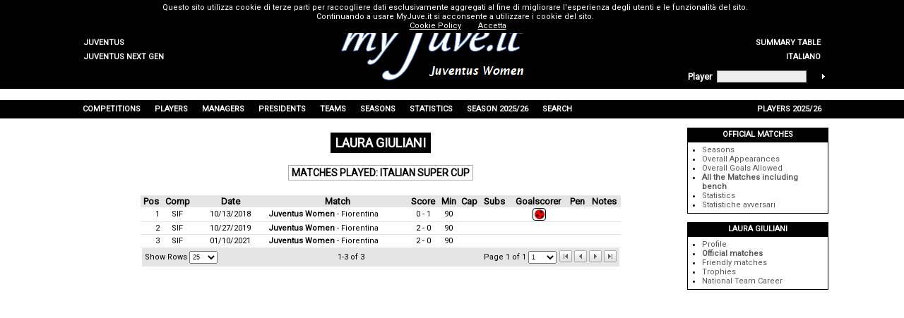

--- FILE ---
content_type: text/html; charset=utf-8
request_url: https://www.myjuve.it/women-players-juventus/laura-giuliani-all_matches-totale-2162-SIF.aspx
body_size: 54933
content:

<!DOCTYPE html>
<html xmlns="http://www.w3.org/1999/xhtml" xmlns:svg="http://www.w3.org/2000/svg">
<head><title>
	Laura Giuliani: Matches played - Italian Super Cup
</title><meta name="robots" content="index, follow" /><link rel="stylesheet" type="text/css" href="../MyJuve.css?20220613" /><link rel="stylesheet" type="text/css" href="../MyJuve2.css" /><link rel="apple-touch-icon" sizes="57x57" href="/Images/favicon/apple-icon-57x57.png" /><link rel="apple-touch-icon" sizes="60x60" href="/Images/favicon/apple-icon-60x60.png" /><link rel="apple-touch-icon" sizes="72x72" href="/Images/favicon/apple-icon-72x72.png" /><link rel="apple-touch-icon" sizes="76x76" href="/Images/favicon/apple-icon-76x76.png" /><link rel="apple-touch-icon" sizes="114x114" href="/Images/favicon/apple-icon-114x114.png" /><link rel="apple-touch-icon" sizes="120x120" href="/Images/favicon/apple-icon-120x120.png" /><link rel="apple-touch-icon" sizes="144x144" href="/Images/favicon/apple-icon-144x144.png" /><link rel="apple-touch-icon" sizes="152x152" href="/Images/favicon/apple-icon-152x152.png" /><link rel="apple-touch-icon" sizes="180x180" href="/Images/favicon/apple-icon-180x180.png" /><link rel="icon" type="image/png" sizes="192x192" href="/Images/favicon/android-icon-192x192.png" /><link rel="icon" type="image/png" sizes="32x32" href="/Images/favicon/favicon-32x32.png" /><link rel="icon" type="image/png" sizes="96x96" href="/Images/favicon/favicon-96x96.png" /><link rel="icon" type="image/png" sizes="16x16" href="/Images/favicon/favicon-16x16.png" /><link rel="manifest" href="/Images/favicon/manifest.json" /><meta name="msapplication-TileColor" content="#ffffff" /><meta name="msapplication-TileImage" content="/Images/favicon/ms-icon-144x144.png" /><meta name="theme-color" content="#ffffff" /><meta name="description" content="Laura Giuliani,  Giuliani Laura,  Laura Giuliani Matches played Italian Super Cup,  Giuliani Laura Matches played Italian Super Cup" />
<meta name="keywords" content="Laura Giuliani, Giuliani Laura, Laura Giuliani Matches played Italian Super Cup, Giuliani Laura Matches played Italian Super Cup, Laura Giuliani Juventus, Giuliani Laura Juventus, Laura Giuliani Juve, Giuliani Laura Juve, Player Juventus, Player Juve, MyJuve" />
<meta name="content-language" content="en" /></head>
<body>
	<form name="aspnetForm" method="post">
<div>
<input type="hidden" name="__EVENTTARGET" id="__EVENTTARGET" value="" />
<input type="hidden" name="__EVENTARGUMENT" id="__EVENTARGUMENT" value="" />
<input type="hidden" name="__LASTFOCUS" id="__LASTFOCUS" value="" />
<input type="hidden" name="__VIEWSTATE" id="__VIEWSTATE" value="/[base64]/[base64]/[base64]" />
</div>

<script type="text/javascript">
//<![CDATA[
var theForm = document.forms['aspnetForm'];
if (!theForm) {
    theForm = document.aspnetForm;
}
function __doPostBack(eventTarget, eventArgument) {
    if (!theForm.onsubmit || (theForm.onsubmit() != false)) {
        theForm.__EVENTTARGET.value = eventTarget;
        theForm.__EVENTARGUMENT.value = eventArgument;
        theForm.submit();
    }
}
//]]>
</script>



<script src="../ypSlideOutMenus_md2.js" type="text/javascript"></script>
<script src="https://www.google-analytics.com/urchin.js" type="text/javascript"></script>
<div>

	<input type="hidden" name="__VIEWSTATEGENERATOR" id="__VIEWSTATEGENERATOR" value="3C035714" />
	<input type="hidden" name="__EVENTVALIDATION" id="__EVENTVALIDATION" value="/wEdAA0l8x6Tfxc2ROTEOf4yuxF+DpaG63PjFE97nIQoI9rHpttYzSzh6mq64rAVCT9MVUef1yQKlBAUZAqD0PdwRz/tNrbRHQH9WWVPrPo6+gjoLSGzRxBx1uo+5xQSRWWR7VYdDrQzXHnuSGeYu+QnufRMQndWR3yQSm7Zb6RNpkMni44LfZMidAGMrvY3OfdfZyEKrWX4JIBJlvGu7odbFEmSsF6CzmosG8E/AsIoT3iW0l3B2oLuGo6dXyBilBvfkCBaIZ4qiMK797CvQ+RYbv5ETAZTqh25EXaxwcKGqPv3fJfvsnGLn/t5BF+h179DcWc=" />
</div>
		<table style="width: 100%; background-color: #f0f0f0">
			<tr style="background-color: black; height: 1px">
				<td></td>
				<td style="width: 100px"></td>
				<td style="width: 724px"></td>
				<td style="width: 200px"></td>
				<td></td>
			</tr>
			<tr style="background-color: black; height: 88px">
				<td></td>
				<td style="width: 100px; text-align: left; vertical-align: bottom">
					<table id="ctl00_TeamsMenu" style="width: 100%">
	<tr>
		<td class="hmenuleft"><a href="../index_en.aspx"><div id="ctl00_TeamsMenu0div" class="hmenurightdiv">Juventus</div></a></td>
		<td style="width:100px;"></td>
	</tr>
	<tr>
		<td class="hmenuleft"><a href="../nextgen-index_en.aspx"><div id="ctl00_TeamsMenu1div" class="hmenurightdiv">Juventus Next Gen</div></a></td>
		<td style="width:100px;"></td>
	</tr>
</table>

				</td>
				<td rowspan="2" style="width: 724px; text-align: center">
					<a id="ctl00_MyJuveLogo" href="../index_en.aspx"><img src="../Images/myJuve-women.png" alt="" style="border-width:0px;" /></a></td>
				<td style="width: 200px; text-align: right; vertical-align: bottom">
					<table id="ctl00_TopMenu" style="width: 100%">
	<tr>
		<td style="width:100px;"></td>
		<td class="hmenuright"><a href="../women-index_en.aspx"><div id="ctl00_TopMenu0div" class="hmenurightdiv">Home</div></a></td>
	</tr>
	<tr>
		<td style="width:100px;"></td>
		<td class="hmenuright"><a href="../women-competitions-juventus/trophies-cabinet.aspx"><div id="ctl00_TopMenu1div" class="hmenurightdiv">Trophies Cabinet</div></a></td>
	</tr>
	<tr>
		<td style="width:100px;"></td>
		<td class="hmenuright"><a href="../women-competitions-juventus/summary-table-matches-overall-T-Tot.aspx"><div id="ctl00_TopMenu2div" class="hmenurightdiv">Summary table</div></a></td>
	</tr>
	<tr>
		<td style="width:100px;"></td>
		<td class="hmenuright"><a href="../women-giocatori-juventus/laura-giuliani-partite-disputate-supercoppa_italiana_femminile-2162-SIF.aspx"><div id="ctl00_TopMenu3div" class="hmenurightdiv">Italiano</div></a></td>
	</tr>
</table>

				</td>
				<td></td>
			</tr>
			<tr style="background-color: black; height: 32px">
				<td></td>
				<td style="width: 100px"></td>
				<td style="width: 200px">
					<table style="width: 100%">
						<tr>
							<td style="text-align: left; vertical-align: middle">
								<span id="ctl00_lblFindPlayer" style="color:White;font-size:Small;font-weight:bold;">Player</span></td>
							<td>
								<input name="ctl00$txtFindPlayer" type="text" id="ctl00_txtFindPlayer" onkeypress="keyPressFind()" style="background-color:#EEEEEE;border-color:#AAAAAA;border-width:1pt;border-style:Solid;font-size:X-Small;height:12px;width:120px;" /></td>
							<td style="vertical-align: middle">
								<img id="ctl00_imgFindPlayer" title="Player Search" onmouseover="mouseOverFind()" onclick="clickFind(&#39;/women-players-juventus/player_search.aspx?surname=&#39;)" src="../Images/homepage-findplayer.gif" alt="Player Search" style="border-width:0px;" /></td>
						</tr>
					</table>
				</td>
				<td></td>
			</tr>
			<tr style="background-color: white; height: 16px">
				<td></td>
				<td style="width: 1024px" colspan="3"></td>
				<td></td>
			</tr>
			<tr style="background-color: black; height: 26px">
				<td></td>
				<td style="width: 1024px" colspan="3">
					<table border="0" style="height: 100%; width: 100%">
						<tr id="ctl00_MenuRow">
	<td id="ctl00_menu0" class="hmenumain" onmouseout="ypSlideOutMenu.hideMenu(&#39;menu0&#39;)" onmouseover="ypSlideOutMenu.showMenu(&#39;menu0&#39;)">Competitions</td>
	<td id="ctl00_menu1" class="hmenumain" onmouseout="ypSlideOutMenu.hideMenu(&#39;menu1&#39;)" onmouseover="ypSlideOutMenu.showMenu(&#39;menu1&#39;)">Players</td>
	<td id="ctl00_menu2" class="hmenumain" onmouseout="ypSlideOutMenu.hideMenu(&#39;menu2&#39;)" onmouseover="ypSlideOutMenu.showMenu(&#39;menu2&#39;)">Managers</td>
	<td id="ctl00_menu3" class="hmenumain" onmouseout="ypSlideOutMenu.hideMenu(&#39;menu3&#39;)" onmouseover="ypSlideOutMenu.showMenu(&#39;menu3&#39;)">Presidents</td>
	<td id="ctl00_menu4" class="hmenumain" onmouseout="ypSlideOutMenu.hideMenu(&#39;menu4&#39;)" onmouseover="ypSlideOutMenu.showMenu(&#39;menu4&#39;)">Teams</td>
	<td id="ctl00_menu5" class="hmenumain" onmouseout="ypSlideOutMenu.hideMenu(&#39;menu5&#39;)" onmouseover="ypSlideOutMenu.showMenu(&#39;menu5&#39;)">Seasons</td>
	<td id="ctl00_menu6" class="hmenumain" onmouseout="ypSlideOutMenu.hideMenu(&#39;menu6&#39;)" onmouseover="ypSlideOutMenu.showMenu(&#39;menu6&#39;)">Statistics</td>
	<td id="ctl00_menu7" class="hmenumain" onmouseout="ypSlideOutMenu.hideMenu(&#39;menu7&#39;)" onmouseover="ypSlideOutMenu.showMenu(&#39;menu7&#39;)">Season 2025/26</td>
	<td id="ctl00_menu8" class="hmenumain" onmouseout="ypSlideOutMenu.hideMenu(&#39;menu8&#39;)" onmouseover="ypSlideOutMenu.showMenu(&#39;menu8&#39;)">Search</td>
	<td style="width:100%;"></td>
	<td id="ctl00_menu9" class="hmenumain" onmouseout="ypSlideOutMenu.hideMenu(&#39;menu9&#39;)" onmouseover="ypSlideOutMenu.showMenu(&#39;menu9&#39;)">Players 2025/26</td>
</tr>

					</table>
				</td>
				<td></td>
			</tr>
			<tr style="background-color: white; height: 600px">
				<td></td>
				<td colspan="2" style="width: 824px; vertical-align: top">
					
	<table border="0" style="width: 100%" id="content">
		<tr>
			<td class="Separator3"></td>
		</tr>
		<tr>
			<td style="text-align: center">
				<span id="ctl00_phContent_lblTitle" class="Title">Laura Giuliani</span>
			</td>
		</tr>
		<tr>
			<td class="Separator3"></td>
		</tr>
		<tr>
			<td style="text-align: center">
				<span id="ctl00_phContent_lblWhat" class="Title2">Matches played: Italian Super Cup</span>
			</td>
		</tr>
		
		
		<tr>
			<td class="Separator3"></td>
		</tr>
		<tr>
			<td style="text-align: center">
				<div style="display: inline-block">
					<div>
	<table cellspacing="0" border="0" id="ctl00_phContent_view" style="width:680px;border-collapse:collapse;">
		<tr class="gridheader">
			<th scope="col">Pos</th><th title="Competition" scope="col">Comp</th><th scope="col">Date</th><th scope="col">Match</th><th title="Score" scope="col">Score</th><th title="Minutes played" scope="col">Min</th><th title="Captain" scope="col">Cap</th><th title="Substitutions" scope="col">Subs</th><th scope="col">Goalscorer</th><th title="Penalties" scope="col">Pen</th><th scope="col">Notes</th>
		</tr><tr class="gridrow" style="height:18px;">
			<td align="right">1</td><td title="Italian Super Cup" align="center">SIF</td><td align="center" style="width:100px;">10/13/2018</td><td align="left"><a href="../women-season-2018-juventus/italian_super_cup-juventus_women-fiorentina-0-1-5850.aspx"><b>Juventus Women</b> - Fiorentina</a></td><td align="center">0 - 1</td><td align="center">90</td><td align="center">&nbsp;</td><td align="center">&nbsp;</td><td align="center"><div class="MatchDetail" title="Goals allowed: 1"><img src="../Images/Match/golsubito.png" style="border-width:0px;vertical-align:middle;" /></div></td><td align="center">&nbsp;</td><td align="center">&nbsp;</td>
		</tr><tr class="gridrow" style="height:18px;">
			<td align="right">2</td><td title="Italian Super Cup" align="center">SIF</td><td align="center" style="width:100px;">10/27/2019</td><td align="left"><a href="../women-season-2019-juventus/italian_super_cup-juventus_women-fiorentina-2-0-5887.aspx"><b>Juventus Women</b> - Fiorentina</a></td><td align="center">2 - 0</td><td align="center">90</td><td align="center">&nbsp;</td><td align="center">&nbsp;</td><td align="center">&nbsp;</td><td align="center">&nbsp;</td><td align="center">&nbsp;</td>
		</tr><tr class="gridrow" style="height:18px;">
			<td align="right">3</td><td title="Italian Super Cup" align="center">SIF</td><td align="center" style="width:100px;">01/10/2021</td><td align="left"><a href="../women-season-2020-juventus/italian_super_cup-juventus_women-fiorentina-2-0-5927.aspx"><b>Juventus Women</b> - Fiorentina</a></td><td align="center">2 - 0</td><td align="center">90</td><td align="center">&nbsp;</td><td align="center">&nbsp;</td><td align="center">&nbsp;</td><td align="center">&nbsp;</td><td align="center">&nbsp;</td>
		</tr><tr>
			<td colspan="11">
							<table style="width: 100%; height: 26px; background-color: #e5e5e5">
								<tr>
									<td style="white-space: nowrap; padding-left: 4px; text-align: left">
										<span id="ctl00_phContent_view_ctl06_lblRowCount">Show Rows</span>
										<select name="ctl00$phContent$view$ctl06$ddlRowCount" onchange="javascript:setTimeout(&#39;__doPostBack(\&#39;ctl00$phContent$view$ctl06$ddlRowCount\&#39;,\&#39;\&#39;)&#39;, 0)" id="ctl00_phContent_view_ctl06_ddlRowCount" style="font-size:XX-Small;height:18px;width:40px;">
				<option value="15">15</option>
				<option selected="selected" value="25">25</option>
				<option value="50">50</option>
				<option value="100">100</option>

			</select>
									</td>
									<td style="text-align: center; width: 100%">
										<span id="ctl00_phContent_view_ctl06_lblCurrentItems">1-3 of 3</span>
									</td>
									<td style="text-align: right; white-space: nowrap">
										<span id="ctl00_phContent_view_ctl06_lblCurrentPage">Page 1 of 1</span>
										<select name="ctl00$phContent$view$ctl06$ddlPages" onchange="javascript:setTimeout(&#39;__doPostBack(\&#39;ctl00$phContent$view$ctl06$ddlPages\&#39;,\&#39;\&#39;)&#39;, 0)" id="ctl00_phContent_view_ctl06_ddlPages" style="font-size:XX-Small;height:18px;width:40px;">
				<option selected="selected" value="1">1</option>

			</select>
									</td>
									<td style="text-align: right; white-space: nowrap; padding-right: 4px">
										<input type="image" name="ctl00$phContent$view$ctl06$imgFirst" id="ctl00_phContent_view_ctl06_imgFirst" disabled="disabled" title="First Page" onmouseover="this.style.cursor=&#39;default&#39;" onmouseout="" src="../Images/first-arrow-disabled.gif" alt="First Page" style="border-width:0px;" />
										<input type="image" name="ctl00$phContent$view$ctl06$imgPrev" id="ctl00_phContent_view_ctl06_imgPrev" disabled="disabled" title="Previous Page" onmouseover="this.style.cursor=&#39;default&#39;" onmouseout="" src="../Images/left-arrow-disabled.gif" alt="Previous Page" style="border-width:0px;" />
										<input type="image" name="ctl00$phContent$view$ctl06$imgNext" id="ctl00_phContent_view_ctl06_imgNext" disabled="disabled" title="Next Page" onmouseover="this.style.cursor=&#39;default&#39;" onmouseout="" src="../Images/right-arrow-disabled.gif" alt="Next Page" style="border-width:0px;" />
										<input type="image" name="ctl00$phContent$view$ctl06$imgLast" id="ctl00_phContent_view_ctl06_imgLast" disabled="disabled" title="Last Page" onmouseover="this.style.cursor=&#39;default&#39;" onmouseout="" src="../Images/last-arrow-disabled.gif" alt="Last Page" style="border-width:0px;" />
									</td>
								</tr>
							</table>
						</td>
		</tr>
	</table>
</div>
				</div>
				
			</td>
		</tr>
		<tr>
			<td class="Separator3"></td>
		</tr>
	</table>

				</td>
				<td style="width: 200px; vertical-align: top">
					
	
<table border="0" class="RightBar">
	<tr>
		<td class="Separator2"></td>
	</tr>
	<tr>
		<td id="ctl00_phRightBar_rbRightBar_ctl00_rbHeader" class="RBHeader">Official matches</td>

	</tr>
	<tr>
		<td id="ctl00_phRightBar_rbRightBar_ctl00_rbContent" class="RBContent">
			<ul id="ctl00_phRightBar_rbRightBar_ctl00_blItems">
	<li><a href="laura-giuliani-seasons-2162-SIF.aspx">Seasons</a></li><li><a href="laura-giuliani-matches-played-overall-2162-SIF.aspx">Overall Appearances</a></li><li><a href="laura-giuliani-goals-allowed-overall-2162-SIF.aspx">Overall Goals Allowed</a></li><li style="font-weight: bold"><a href="laura-giuliani-all_matches-overall-2162-SIF.aspx">All the Matches including bench</a></li><li><a href="../women-statistics-players-juventus/laura-giuliani-statistics-overall-2162-SIF.aspx">Statistics</a></li><li><a href="../women-statistics-players-juventus/laura-giuliani-opponent_statistics-overall-2162-SIF.aspx">Statistiche avversari</a></li>
</ul>
		</td>

	</tr>
</table>
<table border="0" class="RightBar">
	<tr>
		<td class="Separator2"></td>
	</tr>
	<tr>
		<td id="ctl00_phRightBar_rbRightBar_ctl01_rbHeader" class="RBHeader">Laura Giuliani</td>

	</tr>
	<tr>
		<td id="ctl00_phRightBar_rbRightBar_ctl01_rbContent" class="RBContent">
			<ul id="ctl00_phRightBar_rbRightBar_ctl01_blItems">
	<li><a href="laura-giuliani-2162.aspx">Profile</a></li><li style="font-weight: bold"><a href="laura-giuliani-seasons-2162-Tot.aspx">Official matches</a></li><li><a href="laura-giuliani-seasons-2162-AllAmic.aspx">Friendly matches</a></li><li><a href="laura-giuliani-trophies-2162.aspx">Trophies</a></li><li><a href="laura-giuliani-national_team-2162.aspx">National Team Career</a></li>
</ul>
		</td>

	</tr>
</table>&nbsp;

				</td>
				<td></td>
			</tr>
			<tr style="background-color: black; height: 20px">
				<td></td>
				<td style="width: 1024px" class="Footer" colspan="3">
					<span id="ctl00_lblFooter">The trademark <b><i>Juventus</i></b> and the logo are exclusively property of Juventus F.C. S.p.A. This website is not authorized or connected to Juventus F.C. S.p.A. and the <a onclick="window.open('http://www.juventus.com')" onmouseover="this.style.cursor='pointer';style.textDecoration='underline'" onmouseout="style.textDecoration='none'">official website</a>.<br />It's not allowed any partial or completed copy without authorization. For informations, indications or other write to <a onclick='sendTo()' onmouseover="this.style.cursor='pointer'"><img src="../Images/myjuve-mail.gif" alt="" /></a>.</span><br />
					<a href="https://www.myjuve.it/CookiePolicy.html" style="color: #ffffff" target="_blank">Cookie Policy</a>
				</td>
				<td></td>
			</tr>
		</table>
	</form>
	<div id="ctl00_MenuContent_menu0Container" style="visibility:hidden;z-index:1;"><div id="ctl00_MenuContent_menu0Content"><table id="ctl00_MenuContent_menu0Table" class="hmenutable">
	<tr>
		<td id="ctl00_MenuContent_menu0X0" class="hmenuitem" onmouseover="ypSlideOutMenu.showMenu(&#39;menu0X0&#39;);" onmouseout="ypSlideOutMenu.hideMenu(&#39;menu0X0&#39;);"><a href="../women-competitions-juventus/seasons-list-serie_a-SerAF.aspx"><div id="ctl00_MenuContent_menu0X0div" class="hmenuitemdiv">Serie A</div></a></td>
	</tr>
	<tr>
		<td id="ctl00_MenuContent_menu0X1" class="hmenuitem" onmouseover="ypSlideOutMenu.showMenu(&#39;menu0X1&#39;);" onmouseout="ypSlideOutMenu.hideMenu(&#39;menu0X1&#39;);"><a href="../women-competitions-juventus/seasons-list-italian_womens_cup-CIFe.aspx"><div id="ctl00_MenuContent_menu0X1div" class="hmenuitemdiv">Italian Women's Cup</div></a></td>
	</tr>
	<tr>
		<td id="ctl00_MenuContent_menu0X2" class="hmenuitem" onmouseover="ypSlideOutMenu.showMenu(&#39;menu0X2&#39;);" onmouseout="ypSlideOutMenu.hideMenu(&#39;menu0X2&#39;);"><a href="../women-competitions-juventus/seasons-list-italian_super_cup-SIF.aspx"><div id="ctl00_MenuContent_menu0X2div" class="hmenuitemdiv">Italian Super Cup</div></a></td>
	</tr>
	<tr>
		<td id="ctl00_MenuContent_menu0X3" class="hmenuitem" onmouseover="ypSlideOutMenu.showMenu(&#39;menu0X3&#39;);" onmouseout="ypSlideOutMenu.hideMenu(&#39;menu0X3&#39;);"><a href="../women-competitions-juventus/seasons-list-serie_a_womens_cup-SAWC.aspx"><div id="ctl00_MenuContent_menu0X3div" class="hmenuitemdiv">Serie A Women's Cup</div></a></td>
	</tr>
	<tr>
		<td id="ctl00_MenuContent_menu0X4" class="hmenuitem" onmouseover="ypSlideOutMenu.showMenu(&#39;menu0X4&#39;);" onmouseout="ypSlideOutMenu.hideMenu(&#39;menu0X4&#39;);"><a href="../women-competitions-juventus/seasons-list-uefa_womens_champions_league-UWCL.aspx"><div id="ctl00_MenuContent_menu0X4div" class="hmenuitemdiv">UEFA Women's Champions League</div></a></td>
	</tr>
	<tr>
		<td id="ctl00_MenuContent_menu0X5" class="hmenuitem" onmouseover="ypSlideOutMenu.showMenu(&#39;menu0X5&#39;);" onmouseout="ypSlideOutMenu.hideMenu(&#39;menu0X5&#39;);"><a href="../women-competitions-juventus/seasons-list-overall-Tot.aspx"><div id="ctl00_MenuContent_menu0X5div" class="hmenuitemdiv">Overall</div></a></td>
	</tr>
	<tr>
		<td id="ctl00_MenuContent_menu0X6" class="hmenuitem" onmouseover="ypSlideOutMenu.showMenu(&#39;menu0X6&#39;);" onmouseout="ypSlideOutMenu.hideMenu(&#39;menu0X6&#39;);"><table border="0" width="100%">
			<tr>
				<td onclick="if(this.children[0].href!=&#39;&#39;)window.location=this.children[0].href;event.cancelBubble=true;"><a><div id="ctl00_MenuContent_menu0X6div" class="hmenuitemdiv">Friendlies and Tournaments&nbsp;</div></a></td>
				<td class="hmenuarrow"><img src="../Images/hmenu_arrow.gif" alt="" style="border-width:0px;" /></td>
			</tr>
		</table>
		</td>
	</tr>
</table>
</div></div><div id="ctl00_MenuContent_menu0X6Container" style="visibility:hidden;z-index:2;"><div id="ctl00_MenuContent_menu0X6Content"><table id="ctl00_MenuContent_menu0X6Table" class="hmenutable">
	<tr>
		<td id="ctl00_MenuContent_menu0X6X7" class="hmenuitem" onmouseover="ypSlideOutMenu.showMenu(&#39;menu0X6X7&#39;);" onmouseout="ypSlideOutMenu.hideMenu(&#39;menu0X6X7&#39;);"><a href="../women-competitions-juventus/seasons-list-friendlies_and_tournaments_overall-AllAmic.aspx"><div id="ctl00_MenuContent_menu0X6X7div" class="hmenuitemdiv">Overall</div></a></td>
	</tr>
	<tr>
		<td id="ctl00_MenuContent_menu0X6X8" class="hmenuitem" onmouseover="ypSlideOutMenu.showMenu(&#39;menu0X6X8&#39;);" onmouseout="ypSlideOutMenu.hideMenu(&#39;menu0X6X8&#39;);"><a href="../women-competitions-juventus/seasons-list-friendlies-Amic.aspx"><div id="ctl00_MenuContent_menu0X6X8div" class="hmenuitemdiv">Friendlies</div></a></td>
	</tr>
	<tr>
		<td id="ctl00_MenuContent_menu0X6X9" class="hmenuitem" onmouseover="ypSlideOutMenu.showMenu(&#39;menu0X6X9&#39;);" onmouseout="ypSlideOutMenu.hideMenu(&#39;menu0X6X9&#39;);"><a href="../women-competitions-juventus/seasons-list-spielplan_womens_cup-SWC.aspx"><div id="ctl00_MenuContent_menu0X6X9div" class="hmenuitemdiv">Spielplan Women's Cup</div></a></td>
	</tr>
	<tr>
		<td id="ctl00_MenuContent_menu0X6X10" class="hmenuitem" onmouseover="ypSlideOutMenu.showMenu(&#39;menu0X6X10&#39;);" onmouseout="ypSlideOutMenu.hideMenu(&#39;menu0X6X10&#39;);"><a href="../women-competitions-juventus/seasons-list-trofeo_joan_gamper-WGamp.aspx"><div id="ctl00_MenuContent_menu0X6X10div" class="hmenuitemdiv">Trofeo Joan Gamper</div></a></td>
	</tr>
	<tr>
		<td id="ctl00_MenuContent_menu0X6X11" class="hmenuitem" onmouseover="ypSlideOutMenu.showMenu(&#39;menu0X6X11&#39;);" onmouseout="ypSlideOutMenu.hideMenu(&#39;menu0X6X11&#39;);"><a href="../women-competitions-juventus/seasons-list-troph%C3%A9e_veolia_f%C3%A9minin-TVe.aspx"><div id="ctl00_MenuContent_menu0X6X11div" class="hmenuitemdiv">Trophée Veolia Féminin</div></a></td>
	</tr>
</table>
</div></div><div id="ctl00_MenuContent_menu1Container" style="visibility:hidden;z-index:3;"><div id="ctl00_MenuContent_menu1Content"><table id="ctl00_MenuContent_menu1Table" class="hmenutable">
	<tr>
		<td id="ctl00_MenuContent_menu1X12" class="hmenuitem" onmouseover="ypSlideOutMenu.showMenu(&#39;menu1X12&#39;);" onmouseout="ypSlideOutMenu.hideMenu(&#39;menu1X12&#39;);"><a href="players_list-A-Official.aspx"><div id="ctl00_MenuContent_menu1X12div" class="hmenuitemdiv">Players</div></a></td>
	</tr>
	<tr>
		<td id="ctl00_MenuContent_menu1X13" class="hmenuitem" onmouseover="ypSlideOutMenu.showMenu(&#39;menu1X13&#39;);" onmouseout="ypSlideOutMenu.hideMenu(&#39;menu1X13&#39;);"><a href="../women-statistics-players-juventus/summary_appearances.aspx"><div id="ctl00_MenuContent_menu1X13div" class="hmenuitemdiv">Appearances</div></a></td>
	</tr>
	<tr>
		<td id="ctl00_MenuContent_menu1X14" class="hmenuitem" onmouseover="ypSlideOutMenu.showMenu(&#39;menu1X14&#39;);" onmouseout="ypSlideOutMenu.hideMenu(&#39;menu1X14&#39;);"><a href="../women-statistics-players-juventus/summary_goalsscorers.aspx"><div id="ctl00_MenuContent_menu1X14div" class="hmenuitemdiv">Goalscorers</div></a></td>
	</tr>
	<tr>
		<td id="ctl00_MenuContent_menu1X15" class="hmenuitem" onmouseover="ypSlideOutMenu.showMenu(&#39;menu1X15&#39;);" onmouseout="ypSlideOutMenu.hideMenu(&#39;menu1X15&#39;);"><a href="../women-statistics-players-juventus/trophies.aspx"><div id="ctl00_MenuContent_menu1X15div" class="hmenuitemdiv">Thophies</div></a></td>
	</tr>
	<tr>
		<td id="ctl00_MenuContent_menu1X16" class="hmenuitem" onmouseover="ypSlideOutMenu.showMenu(&#39;menu1X16&#39;);" onmouseout="ypSlideOutMenu.hideMenu(&#39;menu1X16&#39;);"><a href="foreigners_players_list-Official.aspx"><div id="ctl00_MenuContent_menu1X16div" class="hmenuitemdiv">Foreigners</div></a></td>
	</tr>
	<tr>
		<td id="ctl00_MenuContent_menu1X17" class="hmenuitem" onmouseover="ypSlideOutMenu.showMenu(&#39;menu1X17&#39;);" onmouseout="ypSlideOutMenu.hideMenu(&#39;menu1X17&#39;);"><a href="italian_national_team_players_list-Official.aspx"><div id="ctl00_MenuContent_menu1X17div" class="hmenuitemdiv">Italian National Team Players</div></a></td>
	</tr>
	<tr>
		<td id="ctl00_MenuContent_menu1X18" class="hmenuitem" onmouseover="ypSlideOutMenu.showMenu(&#39;menu1X18&#39;);" onmouseout="ypSlideOutMenu.hideMenu(&#39;menu1X18&#39;);"><a href="goalkeepers_list-Official.aspx"><div id="ctl00_MenuContent_menu1X18div" class="hmenuitemdiv">Goalkeepers</div></a></td>
	</tr>
	<tr>
		<td id="ctl00_MenuContent_menu1X19" class="hmenuitem" onmouseover="ypSlideOutMenu.showMenu(&#39;menu1X19&#39;);" onmouseout="ypSlideOutMenu.hideMenu(&#39;menu1X19&#39;);"><a href="../women-statistics-players-juventus/overall-overall-Tot-Pres.aspx"><div id="ctl00_MenuContent_menu1X19div" class="hmenuitemdiv">Statistics</div></a></td>
	</tr>
</table>
</div></div><div id="ctl00_MenuContent_menu2Container" style="visibility:hidden;z-index:4;"><div id="ctl00_MenuContent_menu2Content"><table id="ctl00_MenuContent_menu2Table" class="hmenutable">
	<tr>
		<td id="ctl00_MenuContent_menu2X20" class="hmenuitem" onmouseover="ypSlideOutMenu.showMenu(&#39;menu2X20&#39;);" onmouseout="ypSlideOutMenu.hideMenu(&#39;menu2X20&#39;);"><a href="../women-managers-juventus/managers_list.aspx"><div id="ctl00_MenuContent_menu2X20div" class="hmenuitemdiv">Managers List</div></a></td>
	</tr>
	<tr>
		<td id="ctl00_MenuContent_menu2X21" class="hmenuitem" onmouseover="ypSlideOutMenu.showMenu(&#39;menu2X21&#39;);" onmouseout="ypSlideOutMenu.hideMenu(&#39;menu2X21&#39;);"><a href="../women-managers-juventus/managers_seasons_list.aspx"><div id="ctl00_MenuContent_menu2X21div" class="hmenuitemdiv">Seasons List</div></a></td>
	</tr>
	<tr>
		<td id="ctl00_MenuContent_menu2X22" class="hmenuitem" onmouseover="ypSlideOutMenu.showMenu(&#39;menu2X22&#39;);" onmouseout="ypSlideOutMenu.hideMenu(&#39;menu2X22&#39;);"><a href="../women-statistics-managers-juventus/managers_list_competitions.aspx"><div id="ctl00_MenuContent_menu2X22div" class="hmenuitemdiv">Competitions</div></a></td>
	</tr>
	<tr>
		<td id="ctl00_MenuContent_menu2X23" class="hmenuitem" onmouseover="ypSlideOutMenu.showMenu(&#39;menu2X23&#39;);" onmouseout="ypSlideOutMenu.hideMenu(&#39;menu2X23&#39;);"><a href="../women-statistics-managers-juventus/trophies.aspx"><div id="ctl00_MenuContent_menu2X23div" class="hmenuitemdiv">Trophies</div></a></td>
	</tr>
	<tr>
		<td id="ctl00_MenuContent_menu2X24" class="hmenuitem" onmouseover="ypSlideOutMenu.showMenu(&#39;menu2X24&#39;);" onmouseout="ypSlideOutMenu.hideMenu(&#39;menu2X24&#39;);"><a href="../women-statistics-managers-juventus/overall-overall-seasons-Tot-T-Stagioni.aspx"><div id="ctl00_MenuContent_menu2X24div" class="hmenuitemdiv">Statistics</div></a></td>
	</tr>
</table>
</div></div><div id="ctl00_MenuContent_menu3Container" style="visibility:hidden;z-index:5;"><div id="ctl00_MenuContent_menu3Content"><table id="ctl00_MenuContent_menu3Table" class="hmenutable">
	<tr>
		<td id="ctl00_MenuContent_menu3X25" class="hmenuitem" onmouseover="ypSlideOutMenu.showMenu(&#39;menu3X25&#39;);" onmouseout="ypSlideOutMenu.hideMenu(&#39;menu3X25&#39;);"><a href="../women-presidents-juventus/presidents_list.aspx"><div id="ctl00_MenuContent_menu3X25div" class="hmenuitemdiv">Presidents List</div></a></td>
	</tr>
	<tr>
		<td id="ctl00_MenuContent_menu3X26" class="hmenuitem" onmouseover="ypSlideOutMenu.showMenu(&#39;menu3X26&#39;);" onmouseout="ypSlideOutMenu.hideMenu(&#39;menu3X26&#39;);"><a href="../women-presidents-juventus/timeline_presidents_list.aspx"><div id="ctl00_MenuContent_menu3X26div" class="hmenuitemdiv">Timeline List</div></a></td>
	</tr>
	<tr>
		<td id="ctl00_MenuContent_menu3X27" class="hmenuitem" onmouseover="ypSlideOutMenu.showMenu(&#39;menu3X27&#39;);" onmouseout="ypSlideOutMenu.hideMenu(&#39;menu3X27&#39;);"><a href="../women-statistics-presidents-juventus/trophies.aspx"><div id="ctl00_MenuContent_menu3X27div" class="hmenuitemdiv">Trophies</div></a></td>
	</tr>
</table>
</div></div><div id="ctl00_MenuContent_menu4Container" style="visibility:hidden;z-index:6;"><div id="ctl00_MenuContent_menu4Content"><table id="ctl00_MenuContent_menu4Table" class="hmenutable">
	<tr>
		<td id="ctl00_MenuContent_menu4X28" class="hmenuitem" onmouseover="ypSlideOutMenu.showMenu(&#39;menu4X28&#39;);" onmouseout="ypSlideOutMenu.hideMenu(&#39;menu4X28&#39;);"><a href="../women-teams-juventus/italians_teams_list-A-Official.aspx"><div id="ctl00_MenuContent_menu4X28div" class="hmenuitemdiv">Italians Teams</div></a></td>
	</tr>
	<tr>
		<td id="ctl00_MenuContent_menu4X29" class="hmenuitem" onmouseover="ypSlideOutMenu.showMenu(&#39;menu4X29&#39;);" onmouseout="ypSlideOutMenu.hideMenu(&#39;menu4X29&#39;);"><a href="../women-teams-juventus/internationals_teams_list-A-Official.aspx"><div id="ctl00_MenuContent_menu4X29div" class="hmenuitemdiv">Internationals Teams</div></a></td>
	</tr>
	<tr>
		<td id="ctl00_MenuContent_menu4X30" class="hmenuitem" onmouseover="ypSlideOutMenu.showMenu(&#39;menu4X30&#39;);" onmouseout="ypSlideOutMenu.hideMenu(&#39;menu4X30&#39;);"><a href="../women-teams-juventus/nations_list-Official.aspx"><div id="ctl00_MenuContent_menu4X30div" class="hmenuitemdiv">Nations Summary</div></a></td>
	</tr>
	<tr>
		<td id="ctl00_MenuContent_menu4X31" class="hmenuitem" onmouseover="ypSlideOutMenu.showMenu(&#39;menu4X31&#39;);" onmouseout="ypSlideOutMenu.hideMenu(&#39;menu4X31&#39;);"><a href="../women-statistics-teams-juventus/overall-official_matches-played-overall-Tot-T-G-0.aspx"><div id="ctl00_MenuContent_menu4X31div" class="hmenuitemdiv">Statistics</div></a></td>
	</tr>
</table>
</div></div><div id="ctl00_MenuContent_menu5Container" style="visibility:hidden;z-index:7;"><div id="ctl00_MenuContent_menu5Content"><table id="ctl00_MenuContent_menu5Table" class="hmenutable">
	<tr>
		<td id="ctl00_MenuContent_menu5X32" class="hmenuitem" onmouseover="ypSlideOutMenu.showMenu(&#39;menu5X32&#39;);" onmouseout="ypSlideOutMenu.hideMenu(&#39;menu5X32&#39;);"><table border="0" width="100%">
			<tr>
				<td onclick="if(this.children[0].href!=&#39;&#39;)window.location=this.children[0].href;event.cancelBubble=true;"><a><div id="ctl00_MenuContent_menu5X32div" class="hmenuitemdiv">Last 5 Seasons&nbsp;</div></a></td>
				<td class="hmenuarrow"><img src="../Images/hmenu_arrow.gif" alt="" style="border-width:0px;" /></td>
			</tr>
		</table>
		</td>
	</tr>
	<tr>
		<td id="ctl00_MenuContent_menu5X38" class="hmenuitem" onmouseover="ypSlideOutMenu.showMenu(&#39;menu5X38&#39;);" onmouseout="ypSlideOutMenu.hideMenu(&#39;menu5X38&#39;);"><a href="../women-seasons-juventus/seasons_list.aspx"><div id="ctl00_MenuContent_menu5X38div" class="hmenuitemdiv">Seasons List</div></a></td>
	</tr>
</table>
</div></div><div id="ctl00_MenuContent_menu5X32Container" style="visibility:hidden;z-index:8;"><div id="ctl00_MenuContent_menu5X32Content"><table id="ctl00_MenuContent_menu5X32Table" class="hmenutable">
	<tr>
		<td id="ctl00_MenuContent_menu5X32X33" class="hmenuitem" onmouseover="ypSlideOutMenu.showMenu(&#39;menu5X32X33&#39;);" onmouseout="ypSlideOutMenu.hideMenu(&#39;menu5X32X33&#39;);"><a href="../women-season-2024-25-juventus/detail-129.aspx"><div id="ctl00_MenuContent_menu5X32X33div" class="hmenuitemdiv">2024/25</div></a></td>
	</tr>
	<tr>
		<td id="ctl00_MenuContent_menu5X32X34" class="hmenuitem" onmouseover="ypSlideOutMenu.showMenu(&#39;menu5X32X34&#39;);" onmouseout="ypSlideOutMenu.hideMenu(&#39;menu5X32X34&#39;);"><a href="../women-season-2023-24-juventus/detail-128.aspx"><div id="ctl00_MenuContent_menu5X32X34div" class="hmenuitemdiv">2023/24</div></a></td>
	</tr>
	<tr>
		<td id="ctl00_MenuContent_menu5X32X35" class="hmenuitem" onmouseover="ypSlideOutMenu.showMenu(&#39;menu5X32X35&#39;);" onmouseout="ypSlideOutMenu.hideMenu(&#39;menu5X32X35&#39;);"><a href="../women-season-2022-23-juventus/detail-127.aspx"><div id="ctl00_MenuContent_menu5X32X35div" class="hmenuitemdiv">2022/23</div></a></td>
	</tr>
	<tr>
		<td id="ctl00_MenuContent_menu5X32X36" class="hmenuitem" onmouseover="ypSlideOutMenu.showMenu(&#39;menu5X32X36&#39;);" onmouseout="ypSlideOutMenu.hideMenu(&#39;menu5X32X36&#39;);"><a href="../women-season-2021-22-juventus/detail-126.aspx"><div id="ctl00_MenuContent_menu5X32X36div" class="hmenuitemdiv">2021/22</div></a></td>
	</tr>
	<tr>
		<td id="ctl00_MenuContent_menu5X32X37" class="hmenuitem" onmouseover="ypSlideOutMenu.showMenu(&#39;menu5X32X37&#39;);" onmouseout="ypSlideOutMenu.hideMenu(&#39;menu5X32X37&#39;);"><a href="../women-season-2020-21-juventus/detail-125.aspx"><div id="ctl00_MenuContent_menu5X32X37div" class="hmenuitemdiv">2020/21</div></a></td>
	</tr>
</table>
</div></div><div id="ctl00_MenuContent_menu6Container" style="visibility:hidden;z-index:9;"><div id="ctl00_MenuContent_menu6Content"><table id="ctl00_MenuContent_menu6Table" class="hmenutable">
	<tr>
		<td id="ctl00_MenuContent_menu6X39" class="hmenuitem" onmouseover="ypSlideOutMenu.showMenu(&#39;menu6X39&#39;);" onmouseout="ypSlideOutMenu.hideMenu(&#39;menu6X39&#39;);"><a href="../women-statistics-juventus/opponent_players_list-A.aspx"><div id="ctl00_MenuContent_menu6X39div" class="hmenuitemdiv">Opponent player</div></a></td>
	</tr>
	<tr>
		<td id="ctl00_MenuContent_menu6X40" class="hmenuitem" onmouseover="ypSlideOutMenu.showMenu(&#39;menu6X40&#39;);" onmouseout="ypSlideOutMenu.hideMenu(&#39;menu6X40&#39;);"><a href="../women-statistics-juventus/opponent_managers_list-A.aspx"><div id="ctl00_MenuContent_menu6X40div" class="hmenuitemdiv">Opponent Managers</div></a></td>
	</tr>
	<tr>
		<td id="ctl00_MenuContent_menu6X41" class="hmenuitem" onmouseover="ypSlideOutMenu.showMenu(&#39;menu6X41&#39;);" onmouseout="ypSlideOutMenu.hideMenu(&#39;menu6X41&#39;);"><a href="../women-statistics-juventus/referees_list-A.aspx"><div id="ctl00_MenuContent_menu6X41div" class="hmenuitemdiv">Referees</div></a></td>
	</tr>
	<tr>
		<td id="ctl00_MenuContent_menu6X42" class="hmenuitem" onmouseover="ypSlideOutMenu.showMenu(&#39;menu6X42&#39;);" onmouseout="ypSlideOutMenu.hideMenu(&#39;menu6X42&#39;);"><a href="../women-statistics-juventus/cities_list-A.aspx"><div id="ctl00_MenuContent_menu6X42div" class="hmenuitemdiv">Cities</div></a></td>
	</tr>
	<tr>
		<td id="ctl00_MenuContent_menu6X43" class="hmenuitem" onmouseover="ypSlideOutMenu.showMenu(&#39;menu6X43&#39;);" onmouseout="ypSlideOutMenu.hideMenu(&#39;menu6X43&#39;);"><a href="../women-statistics-juventus/nations_list.aspx"><div id="ctl00_MenuContent_menu6X43div" class="hmenuitemdiv">Nations</div></a></td>
	</tr>
	<tr>
		<td id="ctl00_MenuContent_menu6X44" class="hmenuitem" onmouseover="ypSlideOutMenu.showMenu(&#39;menu6X44&#39;);" onmouseout="ypSlideOutMenu.hideMenu(&#39;menu6X44&#39;);"><a href="../women-statistics-juventus/years_list.aspx"><div id="ctl00_MenuContent_menu6X44div" class="hmenuitemdiv">Calendar</div></a></td>
	</tr>
</table>
</div></div><div id="ctl00_MenuContent_menu7Container" style="visibility:hidden;z-index:10;"><div id="ctl00_MenuContent_menu7Content"><table id="ctl00_MenuContent_menu7Table" class="hmenutable">
	<tr>
		<td id="ctl00_MenuContent_menu7X45" class="hmenuitem" onmouseover="ypSlideOutMenu.showMenu(&#39;menu7X45&#39;);" onmouseout="ypSlideOutMenu.hideMenu(&#39;menu7X45&#39;);"><a href="../women-season-2025-26-juventus/serie_a-SerAF-130.aspx"><div id="ctl00_MenuContent_menu7X45div" class="hmenuitemdiv">Serie A</div></a></td>
	</tr>
	<tr>
		<td id="ctl00_MenuContent_menu7X46" class="hmenuitem" onmouseover="ypSlideOutMenu.showMenu(&#39;menu7X46&#39;);" onmouseout="ypSlideOutMenu.hideMenu(&#39;menu7X46&#39;);"><a href="../women-season-2025-26-juventus/italian_womens_cup-CIFe-130.aspx"><div id="ctl00_MenuContent_menu7X46div" class="hmenuitemdiv">Italian Women's Cup</div></a></td>
	</tr>
	<tr>
		<td id="ctl00_MenuContent_menu7X47" class="hmenuitem" onmouseover="ypSlideOutMenu.showMenu(&#39;menu7X47&#39;);" onmouseout="ypSlideOutMenu.hideMenu(&#39;menu7X47&#39;);"><a href="../women-season-2025-26-juventus/italian_super_cup-SIF-130.aspx"><div id="ctl00_MenuContent_menu7X47div" class="hmenuitemdiv">Italian Super Cup</div></a></td>
	</tr>
	<tr>
		<td id="ctl00_MenuContent_menu7X48" class="hmenuitem" onmouseover="ypSlideOutMenu.showMenu(&#39;menu7X48&#39;);" onmouseout="ypSlideOutMenu.hideMenu(&#39;menu7X48&#39;);"><a href="../women-season-2025-26-juventus/serie_a_womens_cup-SAWC-130.aspx"><div id="ctl00_MenuContent_menu7X48div" class="hmenuitemdiv">Serie A Women's Cup</div></a></td>
	</tr>
	<tr>
		<td id="ctl00_MenuContent_menu7X49" class="hmenuitem" onmouseover="ypSlideOutMenu.showMenu(&#39;menu7X49&#39;);" onmouseout="ypSlideOutMenu.hideMenu(&#39;menu7X49&#39;);"><a href="../women-season-2025-26-juventus/uefa_womens_champions_league-UWCL-130.aspx"><div id="ctl00_MenuContent_menu7X49div" class="hmenuitemdiv">UEFA Women's Champions League</div></a></td>
	</tr>
	<tr>
		<td id="ctl00_MenuContent_menu7X50" class="hmenuitem" onmouseover="ypSlideOutMenu.showMenu(&#39;menu7X50&#39;);" onmouseout="ypSlideOutMenu.hideMenu(&#39;menu7X50&#39;);"><a href="../women-season-2025-26-juventus/detail-130.aspx"><div id="ctl00_MenuContent_menu7X50div" class="hmenuitemdiv">Overall</div></a></td>
	</tr>
	<tr>
		<td id="ctl00_MenuContent_menu7X51" class="hmenuitem" onmouseover="ypSlideOutMenu.showMenu(&#39;menu7X51&#39;);" onmouseout="ypSlideOutMenu.hideMenu(&#39;menu7X51&#39;);"><a href="../women-statistics-season-2025-26-juventus/goals_scored-Gol-130-Tot.aspx"><div id="ctl00_MenuContent_menu7X51div" class="hmenuitemdiv">Statistics</div></a></td>
	</tr>
	<tr>
		<td id="ctl00_MenuContent_menu7X52" class="hmenuitem" onmouseover="ypSlideOutMenu.showMenu(&#39;menu7X52&#39;);" onmouseout="ypSlideOutMenu.hideMenu(&#39;menu7X52&#39;);"><a href="../women-statistics-players-juventus/stats_all_time-overall-Tot.aspx"><div id="ctl00_MenuContent_menu7X52div" class="hmenuitemdiv">Stats All-Time</div></a></td>
	</tr>
</table>
</div></div><div id="ctl00_MenuContent_menu8Container" style="visibility:hidden;z-index:11;"><div id="ctl00_MenuContent_menu8Content"><table id="ctl00_MenuContent_menu8Table" class="hmenutable">
	<tr>
		<td id="ctl00_MenuContent_menu8X53" class="hmenuitem" onmouseover="ypSlideOutMenu.showMenu(&#39;menu8X53&#39;);" onmouseout="ypSlideOutMenu.hideMenu(&#39;menu8X53&#39;);"><a href="player_search.aspx"><div id="ctl00_MenuContent_menu8X53div" class="hmenuitemdiv">Player</div></a></td>
	</tr>
	<tr>
		<td id="ctl00_MenuContent_menu8X54" class="hmenuitem" onmouseover="ypSlideOutMenu.showMenu(&#39;menu8X54&#39;);" onmouseout="ypSlideOutMenu.hideMenu(&#39;menu8X54&#39;);"><a href="../women-managers-juventus/manager_search.aspx"><div id="ctl00_MenuContent_menu8X54div" class="hmenuitemdiv">Manager</div></a></td>
	</tr>
	<tr>
		<td id="ctl00_MenuContent_menu8X55" class="hmenuitem" onmouseover="ypSlideOutMenu.showMenu(&#39;menu8X55&#39;);" onmouseout="ypSlideOutMenu.hideMenu(&#39;menu8X55&#39;);"><a href="../women-teams-juventus/team_search.aspx"><div id="ctl00_MenuContent_menu8X55div" class="hmenuitemdiv">Team</div></a></td>
	</tr>
	<tr>
		<td id="ctl00_MenuContent_menu8X56" class="hmenuitem" onmouseover="ypSlideOutMenu.showMenu(&#39;menu8X56&#39;);" onmouseout="ypSlideOutMenu.hideMenu(&#39;menu8X56&#39;);"><a href="../women-juventus-matches/match_search.aspx"><div id="ctl00_MenuContent_menu8X56div" class="hmenuitemdiv">Match</div></a></td>
	</tr>
</table>
</div></div><div id="ctl00_MenuContent_menu9Container" style="visibility:hidden;z-index:12;"><div id="ctl00_MenuContent_menu9Content"><table id="ctl00_MenuContent_menu9Table" class="hmenutable">
	<tr>
		<td class="hmenuitem" onmouseover="ypSlideOutMenu.showMenu(&#39;&#39;);" onmouseout="ypSlideOutMenu.hideMenu(&#39;&#39;);" style="width:50%;"><a href="chiara-beccari-2239.aspx"><div id="ctl00_MenuContent_div" class="hmenuitemdiv"><b>9</b> | Chiara <b>Beccari</b></div></a></td>
		<td class="hmenuitem" onmouseover="ypSlideOutMenu.showMenu(&#39;&#39;);" onmouseout="ypSlideOutMenu.hideMenu(&#39;&#39;);" style="width:50%;"><a href="ginevra-moretti-2257.aspx"><div id="ctl00_MenuContent_div" class="hmenuitemdiv"><b>28</b> | Ginevra <b>Moretti</b></div></a></td>
	</tr>
	<tr>
		<td class="hmenuitem" onmouseover="ypSlideOutMenu.showMenu(&#39;&#39;);" onmouseout="ypSlideOutMenu.hideMenu(&#39;&#39;);" style="width:50%;"><a href="barbara-bonansea-2171.aspx"><div id="ctl00_MenuContent_div" class="hmenuitemdiv"><b>11</b> | Barbara <b>Bonansea</b></div></a></td>
		<td class="hmenuitem" onmouseover="ypSlideOutMenu.showMenu(&#39;&#39;);" onmouseout="ypSlideOutMenu.hideMenu(&#39;&#39;);" style="width:50%;"><a href="allison-perry-3144.aspx"><div id="ctl00_MenuContent_div" class="hmenuitemdiv"><b>2</b> | Allison <b>Perry</b></div></a></td>
	</tr>
	<tr>
		<td class="hmenuitem" onmouseover="ypSlideOutMenu.showMenu(&#39;&#39;);" onmouseout="ypSlideOutMenu.hideMenu(&#39;&#39;);" style="width:50%;"><a href="abigail-brighton-2843.aspx"><div id="ctl00_MenuContent_div" class="hmenuitemdiv"><b>33</b> | Abigail <b>Brighton</b></div></a></td>
		<td class="hmenuitem" onmouseover="ypSlideOutMenu.showMenu(&#39;&#39;);" onmouseout="ypSlideOutMenu.hideMenu(&#39;&#39;);" style="width:50%;"><a href="pauline-peyraud_magnin-2236.aspx"><div id="ctl00_MenuContent_div" class="hmenuitemdiv"><b>16</b> | Pauline <b>Peyraud-Magnin</b></div></a></td>
	</tr>
	<tr>
		<td class="hmenuitem" onmouseover="ypSlideOutMenu.showMenu(&#39;&#39;);" onmouseout="ypSlideOutMenu.hideMenu(&#39;&#39;);" style="width:50%;"><a href="viola-calligaris-2616.aspx"><div id="ctl00_MenuContent_div" class="hmenuitemdiv"><b>25</b> | Viola <b>Calligaris</b></div></a></td>
		<td class="hmenuitem" onmouseover="ypSlideOutMenu.showMenu(&#39;&#39;);" onmouseout="ypSlideOutMenu.hideMenu(&#39;&#39;);" style="width:50%;"><a href="tatiana-pinto-3043.aspx"><div id="ctl00_MenuContent_div" class="hmenuitemdiv"><b>29</b> | Tatiana <b>Pinto</b></div></a></td>
	</tr>
	<tr>
		<td class="hmenuitem" onmouseover="ypSlideOutMenu.showMenu(&#39;&#39;);" onmouseout="ypSlideOutMenu.hideMenu(&#39;&#39;);" style="width:50%;"><a href="michela-cambiaghi-3006.aspx"><div id="ctl00_MenuContent_div" class="hmenuitemdiv"><b>36</b> | Michela <b>Cambiaghi</b></div></a></td>
		<td class="hmenuitem" onmouseover="ypSlideOutMenu.showMenu(&#39;&#39;);" onmouseout="ypSlideOutMenu.hideMenu(&#39;&#39;);" style="width:50%;"><a href="lysianne-proulx-2772.aspx"><div id="ctl00_MenuContent_div" class="hmenuitemdiv"><b>44</b> | Lysianne <b>Proulx</b></div></a></td>
	</tr>
	<tr>
		<td class="hmenuitem" onmouseover="ypSlideOutMenu.showMenu(&#39;&#39;);" onmouseout="ypSlideOutMenu.hideMenu(&#39;&#39;);" style="width:50%;"><a href="alessia-capelletti-2633.aspx"><div id="ctl00_MenuContent_div" class="hmenuitemdiv"><b>31</b> | Alessia <b>Capelletti</b></div></a></td>
		<td class="hmenuitem" onmouseover="ypSlideOutMenu.showMenu(&#39;&#39;);" onmouseout="ypSlideOutMenu.hideMenu(&#39;&#39;);" style="width:50%;"><a href="martina-rosucci-2169.aspx"><div id="ctl00_MenuContent_div" class="hmenuitemdiv"><b>8</b> | Martina <b>Rosucci</b></div></a></td>
	</tr>
	<tr>
		<td class="hmenuitem" onmouseover="ypSlideOutMenu.showMenu(&#39;&#39;);" onmouseout="ypSlideOutMenu.hideMenu(&#39;&#39;);" style="width:50%;"><a href="estela-carbonell-2947.aspx"><div id="ctl00_MenuContent_div" class="hmenuitemdiv"><b>3</b> | Estela <b>Carbonell</b></div></a></td>
		<td class="hmenuitem" onmouseover="ypSlideOutMenu.showMenu(&#39;&#39;);" onmouseout="ypSlideOutMenu.hideMenu(&#39;&#39;);" style="width:50%;"><a href="cecilia-salvai-2182.aspx"><div id="ctl00_MenuContent_div" class="hmenuitemdiv"><b>23</b> | Cecilia <b>Salvai</b></div></a></td>
	</tr>
	<tr>
		<td class="hmenuitem" onmouseover="ypSlideOutMenu.showMenu(&#39;&#39;);" onmouseout="ypSlideOutMenu.hideMenu(&#39;&#39;);" style="width:50%;"><a href="danielle-de_jong-3029.aspx"><div id="ctl00_MenuContent_div" class="hmenuitemdiv"><b>1</b> | Daniëlle <b>de Jong</b></div></a></td>
		<td class="hmenuitem" onmouseover="ypSlideOutMenu.showMenu(&#39;&#39;);" onmouseout="ypSlideOutMenu.hideMenu(&#39;&#39;);" style="width:50%;"><a href="eva-schatzer-2259.aspx"><div id="ctl00_MenuContent_div" class="hmenuitemdiv"><b>6</b> | Eva <b>Schatzer</b></div></a></td>
	</tr>
	<tr>
		<td class="hmenuitem" onmouseover="ypSlideOutMenu.showMenu(&#39;&#39;);" onmouseout="ypSlideOutMenu.hideMenu(&#39;&#39;);" style="width:50%;"><a href="cristiana-girelli-2197.aspx"><div id="ctl00_MenuContent_div" class="hmenuitemdiv"><b>10</b> | Cristiana <b>Girelli</b></div></a></td>
		<td class="hmenuitem" onmouseover="ypSlideOutMenu.showMenu(&#39;&#39;);" onmouseout="ypSlideOutMenu.hideMenu(&#39;&#39;);" style="width:50%;"><a href="emma-stolen_godo-2852.aspx"><div id="ctl00_MenuContent_div" class="hmenuitemdiv"><b>17</b> | Emma <b>Stølen Godø</b></div></a></td>
	</tr>
	<tr>
		<td class="hmenuitem" onmouseover="ypSlideOutMenu.showMenu(&#39;&#39;);" onmouseout="ypSlideOutMenu.hideMenu(&#39;&#39;);" style="width:50%;"><a href="mathilde-harviken-2844.aspx"><div id="ctl00_MenuContent_div" class="hmenuitemdiv"><b>5</b> | Mathilde <b>Harviken</b></div></a></td>
		<td class="hmenuitem" onmouseover="ypSlideOutMenu.showMenu(&#39;&#39;);" onmouseout="ypSlideOutMenu.hideMenu(&#39;&#39;);" style="width:50%;"><a href="lindsey-thomas-2497.aspx"><div id="ctl00_MenuContent_div" class="hmenuitemdiv"><b>19</b> | Lindsey <b>Thomas</b></div></a></td>
	</tr>
	<tr>
		<td class="hmenuitem" onmouseover="ypSlideOutMenu.showMenu(&#39;&#39;);" onmouseout="ypSlideOutMenu.hideMenu(&#39;&#39;);" style="width:50%;"><a href="paulina-krumbiegel-2629.aspx"><div id="ctl00_MenuContent_div" class="hmenuitemdiv"><b>27</b> | Paulina <b>Krumbiegel</b></div></a></td>
		<td class="hmenuitem" onmouseover="ypSlideOutMenu.showMenu(&#39;&#39;);" onmouseout="ypSlideOutMenu.hideMenu(&#39;&#39;);" style="width:50%;"><a href="amalie-vangsgaard-2639.aspx"><div id="ctl00_MenuContent_div" class="hmenuitemdiv"><b>14</b> | Amalie <b>Vangsgaard</b></div></a></td>
	</tr>
	<tr>
		<td class="hmenuitem" onmouseover="ypSlideOutMenu.showMenu(&#39;&#39;);" onmouseout="ypSlideOutMenu.hideMenu(&#39;&#39;);" style="width:50%;"><a href="emma-kullberg-2734.aspx"><div id="ctl00_MenuContent_div" class="hmenuitemdiv"><b>4</b> | Emma <b>Kullberg</b></div></a></td>
		<td class="hmenuitem" onmouseover="ypSlideOutMenu.showMenu(&#39;&#39;);" onmouseout="ypSlideOutMenu.hideMenu(&#39;&#39;);" style="width:50%;"><a href="lia-walti-3075.aspx"><div id="ctl00_MenuContent_div" class="hmenuitemdiv"><b>13</b> | Lia <b>Wälti</b></div></a></td>
	</tr>
	<tr>
		<td class="hmenuitem" onmouseover="ypSlideOutMenu.showMenu(&#39;&#39;);" onmouseout="ypSlideOutMenu.hideMenu(&#39;&#39;);" style="width:50%;"><a href="martina-lenzini-2177.aspx"><div id="ctl00_MenuContent_div" class="hmenuitemdiv"><b>71</b> | Martina <b>Lenzini</b></div></a></td>
		<td></td>
	</tr>
	<tr>
		<td class="hmenuitem" onmouseover="ypSlideOutMenu.showMenu(&#39;&#39;);" onmouseout="ypSlideOutMenu.hideMenu(&#39;&#39;);" style="text-align:center;" colspan="2"><a href="../women-managers-juventus/massimiliano-canzi-80.aspx"><div id="ctl00_MenuContent_div" class="hmenuitemdiv">Manager: Massimiliano <b>Canzi</b></div></a></td>
	</tr>
</table>
</div></div>

	<script lang="javascript" type="text/javascript">
		var menus = [new ypSlideOutMenu('menu0', 'left-bottom'),new ypSlideOutMenu('menu0X6', 'right-top'),new ypSlideOutMenu('menu1', 'left-bottom'),new ypSlideOutMenu('menu2', 'left-bottom'),new ypSlideOutMenu('menu3', 'left-bottom'),new ypSlideOutMenu('menu4', 'left-bottom'),new ypSlideOutMenu('menu5', 'left-bottom'),new ypSlideOutMenu('menu5X32', 'right-top'),new ypSlideOutMenu('menu6', 'left-bottom'),new ypSlideOutMenu('menu7', 'left-bottom'),new ypSlideOutMenu('menu8', 'left-bottom'),new ypSlideOutMenu('menu9', 'right-bottom')];
	</script>

	<!-- Google tag (gtag.js) -->
	<script async src="https://www.googletagmanager.com/gtag/js?id=G-D72MD615WG"></script>
	<script>
		window.dataLayer = window.dataLayer || [];
		function gtag() { dataLayer.push(arguments); }
		gtag('js', new Date());

		gtag('config', 'G-D72MD615WG');
	</script>

	<script lang="javascript" type="text/javascript">
		if ("" == "yes") PrintMode();
	</script>

	<script lang="javascript" type="text/javascript" src="/cookiechoices.js"></script>

	<script lang="javascript" type="text/javascript">
		document.addEventListener('DOMContentLoaded', function (event) {
			cookieChoices.showCookieConsentBar('Questo sito utilizza cookie di terze parti per raccogliere dati esclusivamente aggregati al fine di migliorare l\'esperienza degli utenti e le funzionalità del sito.<br/>Continuando a usare MyJuve.it si acconsente a utilizzare i cookie del sito.<br/>',
				'Accetta', 'Cookie Policy', 'https://www.myjuve.it/CookiePolicy.html');
		});
	</script>

</body>
</html>
